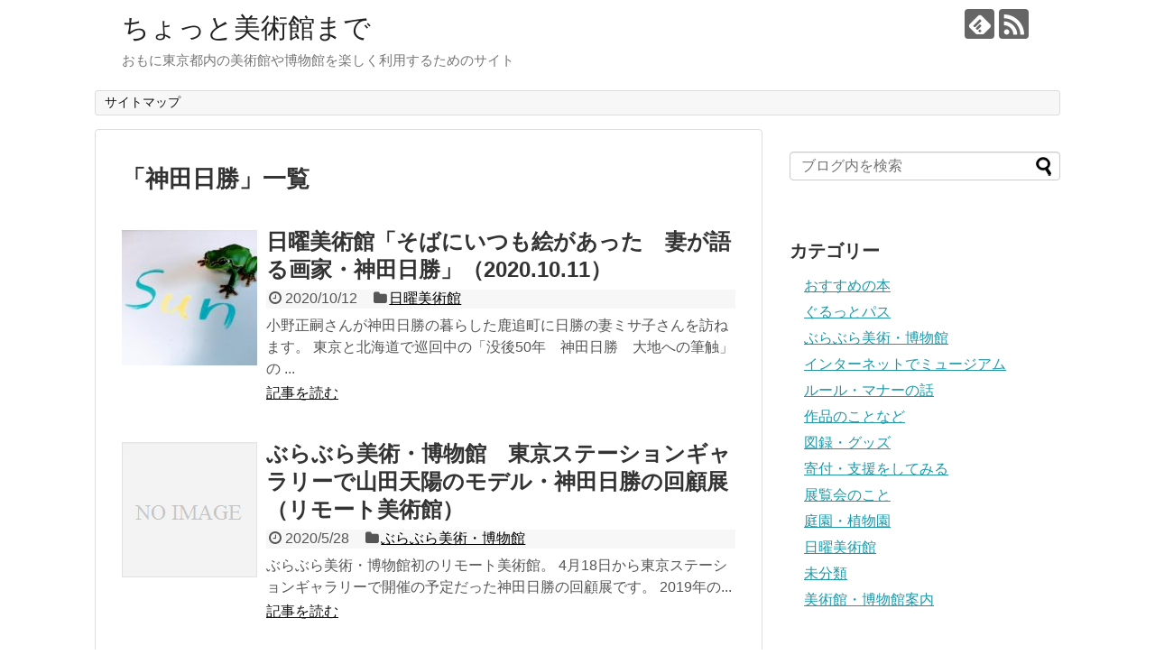

--- FILE ---
content_type: text/html; charset=UTF-8
request_url: https://go-to-museums.com/tag/%E7%A5%9E%E7%94%B0%E6%97%A5%E5%8B%9D
body_size: 12476
content:
<!DOCTYPE html>
<html lang="ja" id="html">
<head>
<!-- Google tag (gtag.js) -->
<script async src="https://www.googletagmanager.com/gtag/js?id=G-Q7B7XD8EV3"></script>
<script>
  window.dataLayer = window.dataLayer || [];
  function gtag(){dataLayer.push(arguments);}
  gtag('js', new Date());

  gtag('config', 'G-Q7B7XD8EV3');
</script>	
	
<meta charset="UTF-8">
  <meta name="viewport" content="width=1280, maximum-scale=1, user-scalable=yes">
<link rel="alternate" type="application/rss+xml" title="ちょっと美術館まで RSS Feed" href="https://go-to-museums.com/feed" />
<link rel="pingback" href="https://go-to-museums.com/xmlrpc.php" />
<meta name="robots" content="noindex,follow">
<meta name="description" content="「神田日勝」の記事一覧です。" />
<meta name="keywords" content="神田日勝" />
<!-- OGP -->
<meta property="og:type" content="website">
<meta property="og:description" content="「神田日勝」の記事一覧です。">
<meta property="og:title" content="  神田日勝 | ちょっと美術館まで">
<meta property="og:url" content="https://go-to-museums.com/tag/e%e3%83%86%e3%83%ac">
<meta property="og:site_name" content="ちょっと美術館まで">
<meta property="og:locale" content="ja_JP">
<!-- /OGP -->
<!-- Twitter Card -->
<meta name="twitter:card" content="summary">
<meta name="twitter:description" content="「神田日勝」の記事一覧です。">
<meta name="twitter:title" content="  神田日勝 | ちょっと美術館まで">
<meta name="twitter:url" content="https://go-to-museums.com/tag/e%e3%83%86%e3%83%ac">
<meta name="twitter:domain" content="go-to-museums.com">
<!-- /Twitter Card -->

<title>神田日勝  |  ちょっと美術館まで</title>
<meta name='robots' content='max-image-preview:large' />
<link rel="alternate" type="application/rss+xml" title="ちょっと美術館まで &raquo; フィード" href="https://go-to-museums.com/feed" />
<link rel="alternate" type="application/rss+xml" title="ちょっと美術館まで &raquo; コメントフィード" href="https://go-to-museums.com/comments/feed" />
<script type="text/javascript" id="wpp-js" src="https://go-to-museums.com/wp-content/plugins/wordpress-popular-posts/assets/js/wpp.min.js?ver=7.3.6" data-sampling="0" data-sampling-rate="100" data-api-url="https://go-to-museums.com/wp-json/wordpress-popular-posts" data-post-id="0" data-token="1af40e8fca" data-lang="0" data-debug="0"></script>
<link rel="alternate" type="application/rss+xml" title="ちょっと美術館まで &raquo; 神田日勝 タグのフィード" href="https://go-to-museums.com/tag/%e7%a5%9e%e7%94%b0%e6%97%a5%e5%8b%9d/feed" />
<style id='wp-img-auto-sizes-contain-inline-css' type='text/css'>
img:is([sizes=auto i],[sizes^="auto," i]){contain-intrinsic-size:3000px 1500px}
/*# sourceURL=wp-img-auto-sizes-contain-inline-css */
</style>
<link rel='stylesheet' id='simplicity-style-css' href='https://go-to-museums.com/wp-content/themes/simplicity2/style.css?ver=6.9&#038;fver=20230123024953' type='text/css' media='all' />
<link rel='stylesheet' id='responsive-style-css' href='https://go-to-museums.com/wp-content/themes/simplicity2/css/responsive-pc.css?ver=6.9&#038;fver=20230123024953' type='text/css' media='all' />
<link rel='stylesheet' id='font-awesome-style-css' href='https://go-to-museums.com/wp-content/themes/simplicity2/webfonts/css/font-awesome.min.css?ver=6.9&#038;fver=20230123024953' type='text/css' media='all' />
<link rel='stylesheet' id='icomoon-style-css' href='https://go-to-museums.com/wp-content/themes/simplicity2/webfonts/icomoon/style.css?ver=6.9&#038;fver=20230123024953' type='text/css' media='all' />
<link rel='stylesheet' id='extension-style-css' href='https://go-to-museums.com/wp-content/themes/simplicity2/css/extension.css?ver=6.9&#038;fver=20230123024953' type='text/css' media='all' />
<style id='extension-style-inline-css' type='text/css'>
@media screen and (max-width:639px){.article br{display:block}}
/*# sourceURL=extension-style-inline-css */
</style>
<link rel='stylesheet' id='print-style-css' href='https://go-to-museums.com/wp-content/themes/simplicity2/css/print.css?ver=6.9&#038;fver=20230123024953' type='text/css' media='print' />
<style id='wp-emoji-styles-inline-css' type='text/css'>

	img.wp-smiley, img.emoji {
		display: inline !important;
		border: none !important;
		box-shadow: none !important;
		height: 1em !important;
		width: 1em !important;
		margin: 0 0.07em !important;
		vertical-align: -0.1em !important;
		background: none !important;
		padding: 0 !important;
	}
/*# sourceURL=wp-emoji-styles-inline-css */
</style>
<style id='wp-block-library-inline-css' type='text/css'>
:root{--wp-block-synced-color:#7a00df;--wp-block-synced-color--rgb:122,0,223;--wp-bound-block-color:var(--wp-block-synced-color);--wp-editor-canvas-background:#ddd;--wp-admin-theme-color:#007cba;--wp-admin-theme-color--rgb:0,124,186;--wp-admin-theme-color-darker-10:#006ba1;--wp-admin-theme-color-darker-10--rgb:0,107,160.5;--wp-admin-theme-color-darker-20:#005a87;--wp-admin-theme-color-darker-20--rgb:0,90,135;--wp-admin-border-width-focus:2px}@media (min-resolution:192dpi){:root{--wp-admin-border-width-focus:1.5px}}.wp-element-button{cursor:pointer}:root .has-very-light-gray-background-color{background-color:#eee}:root .has-very-dark-gray-background-color{background-color:#313131}:root .has-very-light-gray-color{color:#eee}:root .has-very-dark-gray-color{color:#313131}:root .has-vivid-green-cyan-to-vivid-cyan-blue-gradient-background{background:linear-gradient(135deg,#00d084,#0693e3)}:root .has-purple-crush-gradient-background{background:linear-gradient(135deg,#34e2e4,#4721fb 50%,#ab1dfe)}:root .has-hazy-dawn-gradient-background{background:linear-gradient(135deg,#faaca8,#dad0ec)}:root .has-subdued-olive-gradient-background{background:linear-gradient(135deg,#fafae1,#67a671)}:root .has-atomic-cream-gradient-background{background:linear-gradient(135deg,#fdd79a,#004a59)}:root .has-nightshade-gradient-background{background:linear-gradient(135deg,#330968,#31cdcf)}:root .has-midnight-gradient-background{background:linear-gradient(135deg,#020381,#2874fc)}:root{--wp--preset--font-size--normal:16px;--wp--preset--font-size--huge:42px}.has-regular-font-size{font-size:1em}.has-larger-font-size{font-size:2.625em}.has-normal-font-size{font-size:var(--wp--preset--font-size--normal)}.has-huge-font-size{font-size:var(--wp--preset--font-size--huge)}.has-text-align-center{text-align:center}.has-text-align-left{text-align:left}.has-text-align-right{text-align:right}.has-fit-text{white-space:nowrap!important}#end-resizable-editor-section{display:none}.aligncenter{clear:both}.items-justified-left{justify-content:flex-start}.items-justified-center{justify-content:center}.items-justified-right{justify-content:flex-end}.items-justified-space-between{justify-content:space-between}.screen-reader-text{border:0;clip-path:inset(50%);height:1px;margin:-1px;overflow:hidden;padding:0;position:absolute;width:1px;word-wrap:normal!important}.screen-reader-text:focus{background-color:#ddd;clip-path:none;color:#444;display:block;font-size:1em;height:auto;left:5px;line-height:normal;padding:15px 23px 14px;text-decoration:none;top:5px;width:auto;z-index:100000}html :where(.has-border-color){border-style:solid}html :where([style*=border-top-color]){border-top-style:solid}html :where([style*=border-right-color]){border-right-style:solid}html :where([style*=border-bottom-color]){border-bottom-style:solid}html :where([style*=border-left-color]){border-left-style:solid}html :where([style*=border-width]){border-style:solid}html :where([style*=border-top-width]){border-top-style:solid}html :where([style*=border-right-width]){border-right-style:solid}html :where([style*=border-bottom-width]){border-bottom-style:solid}html :where([style*=border-left-width]){border-left-style:solid}html :where(img[class*=wp-image-]){height:auto;max-width:100%}:where(figure){margin:0 0 1em}html :where(.is-position-sticky){--wp-admin--admin-bar--position-offset:var(--wp-admin--admin-bar--height,0px)}@media screen and (max-width:600px){html :where(.is-position-sticky){--wp-admin--admin-bar--position-offset:0px}}

/*# sourceURL=wp-block-library-inline-css */
</style><style id='global-styles-inline-css' type='text/css'>
:root{--wp--preset--aspect-ratio--square: 1;--wp--preset--aspect-ratio--4-3: 4/3;--wp--preset--aspect-ratio--3-4: 3/4;--wp--preset--aspect-ratio--3-2: 3/2;--wp--preset--aspect-ratio--2-3: 2/3;--wp--preset--aspect-ratio--16-9: 16/9;--wp--preset--aspect-ratio--9-16: 9/16;--wp--preset--color--black: #000000;--wp--preset--color--cyan-bluish-gray: #abb8c3;--wp--preset--color--white: #ffffff;--wp--preset--color--pale-pink: #f78da7;--wp--preset--color--vivid-red: #cf2e2e;--wp--preset--color--luminous-vivid-orange: #ff6900;--wp--preset--color--luminous-vivid-amber: #fcb900;--wp--preset--color--light-green-cyan: #7bdcb5;--wp--preset--color--vivid-green-cyan: #00d084;--wp--preset--color--pale-cyan-blue: #8ed1fc;--wp--preset--color--vivid-cyan-blue: #0693e3;--wp--preset--color--vivid-purple: #9b51e0;--wp--preset--gradient--vivid-cyan-blue-to-vivid-purple: linear-gradient(135deg,rgb(6,147,227) 0%,rgb(155,81,224) 100%);--wp--preset--gradient--light-green-cyan-to-vivid-green-cyan: linear-gradient(135deg,rgb(122,220,180) 0%,rgb(0,208,130) 100%);--wp--preset--gradient--luminous-vivid-amber-to-luminous-vivid-orange: linear-gradient(135deg,rgb(252,185,0) 0%,rgb(255,105,0) 100%);--wp--preset--gradient--luminous-vivid-orange-to-vivid-red: linear-gradient(135deg,rgb(255,105,0) 0%,rgb(207,46,46) 100%);--wp--preset--gradient--very-light-gray-to-cyan-bluish-gray: linear-gradient(135deg,rgb(238,238,238) 0%,rgb(169,184,195) 100%);--wp--preset--gradient--cool-to-warm-spectrum: linear-gradient(135deg,rgb(74,234,220) 0%,rgb(151,120,209) 20%,rgb(207,42,186) 40%,rgb(238,44,130) 60%,rgb(251,105,98) 80%,rgb(254,248,76) 100%);--wp--preset--gradient--blush-light-purple: linear-gradient(135deg,rgb(255,206,236) 0%,rgb(152,150,240) 100%);--wp--preset--gradient--blush-bordeaux: linear-gradient(135deg,rgb(254,205,165) 0%,rgb(254,45,45) 50%,rgb(107,0,62) 100%);--wp--preset--gradient--luminous-dusk: linear-gradient(135deg,rgb(255,203,112) 0%,rgb(199,81,192) 50%,rgb(65,88,208) 100%);--wp--preset--gradient--pale-ocean: linear-gradient(135deg,rgb(255,245,203) 0%,rgb(182,227,212) 50%,rgb(51,167,181) 100%);--wp--preset--gradient--electric-grass: linear-gradient(135deg,rgb(202,248,128) 0%,rgb(113,206,126) 100%);--wp--preset--gradient--midnight: linear-gradient(135deg,rgb(2,3,129) 0%,rgb(40,116,252) 100%);--wp--preset--font-size--small: 13px;--wp--preset--font-size--medium: 20px;--wp--preset--font-size--large: 36px;--wp--preset--font-size--x-large: 42px;--wp--preset--spacing--20: 0.44rem;--wp--preset--spacing--30: 0.67rem;--wp--preset--spacing--40: 1rem;--wp--preset--spacing--50: 1.5rem;--wp--preset--spacing--60: 2.25rem;--wp--preset--spacing--70: 3.38rem;--wp--preset--spacing--80: 5.06rem;--wp--preset--shadow--natural: 6px 6px 9px rgba(0, 0, 0, 0.2);--wp--preset--shadow--deep: 12px 12px 50px rgba(0, 0, 0, 0.4);--wp--preset--shadow--sharp: 6px 6px 0px rgba(0, 0, 0, 0.2);--wp--preset--shadow--outlined: 6px 6px 0px -3px rgb(255, 255, 255), 6px 6px rgb(0, 0, 0);--wp--preset--shadow--crisp: 6px 6px 0px rgb(0, 0, 0);}:where(.is-layout-flex){gap: 0.5em;}:where(.is-layout-grid){gap: 0.5em;}body .is-layout-flex{display: flex;}.is-layout-flex{flex-wrap: wrap;align-items: center;}.is-layout-flex > :is(*, div){margin: 0;}body .is-layout-grid{display: grid;}.is-layout-grid > :is(*, div){margin: 0;}:where(.wp-block-columns.is-layout-flex){gap: 2em;}:where(.wp-block-columns.is-layout-grid){gap: 2em;}:where(.wp-block-post-template.is-layout-flex){gap: 1.25em;}:where(.wp-block-post-template.is-layout-grid){gap: 1.25em;}.has-black-color{color: var(--wp--preset--color--black) !important;}.has-cyan-bluish-gray-color{color: var(--wp--preset--color--cyan-bluish-gray) !important;}.has-white-color{color: var(--wp--preset--color--white) !important;}.has-pale-pink-color{color: var(--wp--preset--color--pale-pink) !important;}.has-vivid-red-color{color: var(--wp--preset--color--vivid-red) !important;}.has-luminous-vivid-orange-color{color: var(--wp--preset--color--luminous-vivid-orange) !important;}.has-luminous-vivid-amber-color{color: var(--wp--preset--color--luminous-vivid-amber) !important;}.has-light-green-cyan-color{color: var(--wp--preset--color--light-green-cyan) !important;}.has-vivid-green-cyan-color{color: var(--wp--preset--color--vivid-green-cyan) !important;}.has-pale-cyan-blue-color{color: var(--wp--preset--color--pale-cyan-blue) !important;}.has-vivid-cyan-blue-color{color: var(--wp--preset--color--vivid-cyan-blue) !important;}.has-vivid-purple-color{color: var(--wp--preset--color--vivid-purple) !important;}.has-black-background-color{background-color: var(--wp--preset--color--black) !important;}.has-cyan-bluish-gray-background-color{background-color: var(--wp--preset--color--cyan-bluish-gray) !important;}.has-white-background-color{background-color: var(--wp--preset--color--white) !important;}.has-pale-pink-background-color{background-color: var(--wp--preset--color--pale-pink) !important;}.has-vivid-red-background-color{background-color: var(--wp--preset--color--vivid-red) !important;}.has-luminous-vivid-orange-background-color{background-color: var(--wp--preset--color--luminous-vivid-orange) !important;}.has-luminous-vivid-amber-background-color{background-color: var(--wp--preset--color--luminous-vivid-amber) !important;}.has-light-green-cyan-background-color{background-color: var(--wp--preset--color--light-green-cyan) !important;}.has-vivid-green-cyan-background-color{background-color: var(--wp--preset--color--vivid-green-cyan) !important;}.has-pale-cyan-blue-background-color{background-color: var(--wp--preset--color--pale-cyan-blue) !important;}.has-vivid-cyan-blue-background-color{background-color: var(--wp--preset--color--vivid-cyan-blue) !important;}.has-vivid-purple-background-color{background-color: var(--wp--preset--color--vivid-purple) !important;}.has-black-border-color{border-color: var(--wp--preset--color--black) !important;}.has-cyan-bluish-gray-border-color{border-color: var(--wp--preset--color--cyan-bluish-gray) !important;}.has-white-border-color{border-color: var(--wp--preset--color--white) !important;}.has-pale-pink-border-color{border-color: var(--wp--preset--color--pale-pink) !important;}.has-vivid-red-border-color{border-color: var(--wp--preset--color--vivid-red) !important;}.has-luminous-vivid-orange-border-color{border-color: var(--wp--preset--color--luminous-vivid-orange) !important;}.has-luminous-vivid-amber-border-color{border-color: var(--wp--preset--color--luminous-vivid-amber) !important;}.has-light-green-cyan-border-color{border-color: var(--wp--preset--color--light-green-cyan) !important;}.has-vivid-green-cyan-border-color{border-color: var(--wp--preset--color--vivid-green-cyan) !important;}.has-pale-cyan-blue-border-color{border-color: var(--wp--preset--color--pale-cyan-blue) !important;}.has-vivid-cyan-blue-border-color{border-color: var(--wp--preset--color--vivid-cyan-blue) !important;}.has-vivid-purple-border-color{border-color: var(--wp--preset--color--vivid-purple) !important;}.has-vivid-cyan-blue-to-vivid-purple-gradient-background{background: var(--wp--preset--gradient--vivid-cyan-blue-to-vivid-purple) !important;}.has-light-green-cyan-to-vivid-green-cyan-gradient-background{background: var(--wp--preset--gradient--light-green-cyan-to-vivid-green-cyan) !important;}.has-luminous-vivid-amber-to-luminous-vivid-orange-gradient-background{background: var(--wp--preset--gradient--luminous-vivid-amber-to-luminous-vivid-orange) !important;}.has-luminous-vivid-orange-to-vivid-red-gradient-background{background: var(--wp--preset--gradient--luminous-vivid-orange-to-vivid-red) !important;}.has-very-light-gray-to-cyan-bluish-gray-gradient-background{background: var(--wp--preset--gradient--very-light-gray-to-cyan-bluish-gray) !important;}.has-cool-to-warm-spectrum-gradient-background{background: var(--wp--preset--gradient--cool-to-warm-spectrum) !important;}.has-blush-light-purple-gradient-background{background: var(--wp--preset--gradient--blush-light-purple) !important;}.has-blush-bordeaux-gradient-background{background: var(--wp--preset--gradient--blush-bordeaux) !important;}.has-luminous-dusk-gradient-background{background: var(--wp--preset--gradient--luminous-dusk) !important;}.has-pale-ocean-gradient-background{background: var(--wp--preset--gradient--pale-ocean) !important;}.has-electric-grass-gradient-background{background: var(--wp--preset--gradient--electric-grass) !important;}.has-midnight-gradient-background{background: var(--wp--preset--gradient--midnight) !important;}.has-small-font-size{font-size: var(--wp--preset--font-size--small) !important;}.has-medium-font-size{font-size: var(--wp--preset--font-size--medium) !important;}.has-large-font-size{font-size: var(--wp--preset--font-size--large) !important;}.has-x-large-font-size{font-size: var(--wp--preset--font-size--x-large) !important;}
/*# sourceURL=global-styles-inline-css */
</style>

<style id='classic-theme-styles-inline-css' type='text/css'>
/*! This file is auto-generated */
.wp-block-button__link{color:#fff;background-color:#32373c;border-radius:9999px;box-shadow:none;text-decoration:none;padding:calc(.667em + 2px) calc(1.333em + 2px);font-size:1.125em}.wp-block-file__button{background:#32373c;color:#fff;text-decoration:none}
/*# sourceURL=/wp-includes/css/classic-themes.min.css */
</style>
<link rel='stylesheet' id='toc-screen-css' href='https://go-to-museums.com/wp-content/plugins/table-of-contents-plus/screen.min.css?ver=2411.1&#038;fver=20241124125347' type='text/css' media='all' />
<link rel='stylesheet' id='wordpress-popular-posts-css-css' href='https://go-to-museums.com/wp-content/plugins/wordpress-popular-posts/assets/css/wpp.css?ver=7.3.6&#038;fver=20251113084702' type='text/css' media='all' />
<link rel='stylesheet' id='arve-css' href='https://go-to-museums.com/wp-content/plugins/advanced-responsive-video-embedder/build/main.css?ver=10.8.1&#038;fver=20251117065416' type='text/css' media='all' />
<script type="text/javascript" src="https://go-to-museums.com/wp-includes/js/jquery/jquery.min.js?ver=3.7.1" id="jquery-core-js"></script>
<script type="text/javascript" src="https://go-to-museums.com/wp-includes/js/jquery/jquery-migrate.min.js?ver=3.4.1" id="jquery-migrate-js"></script>
            <style id="wpp-loading-animation-styles">@-webkit-keyframes bgslide{from{background-position-x:0}to{background-position-x:-200%}}@keyframes bgslide{from{background-position-x:0}to{background-position-x:-200%}}.wpp-widget-block-placeholder,.wpp-shortcode-placeholder{margin:0 auto;width:60px;height:3px;background:#dd3737;background:linear-gradient(90deg,#dd3737 0%,#571313 10%,#dd3737 100%);background-size:200% auto;border-radius:3px;-webkit-animation:bgslide 1s infinite linear;animation:bgslide 1s infinite linear}</style>
            <style type="text/css">.recentcomments a{display:inline !important;padding:0 !important;margin:0 !important;}</style></head>
  <body class="archive tag tag-276 wp-theme-simplicity2" itemscope itemtype="https://schema.org/WebPage">
    <div id="container">

      <!-- header -->
      <header itemscope itemtype="https://schema.org/WPHeader">
        <div id="header" class="clearfix">
          <div id="header-in">

                        <div id="h-top">
              <!-- モバイルメニュー表示用のボタン -->
<div id="mobile-menu">
  <a id="mobile-menu-toggle" href="#"><span class="fa fa-bars fa-2x"></span></a>
</div>

              <div class="alignleft top-title-catchphrase">
                <!-- サイトのタイトル -->
<p id="site-title" itemscope itemtype="https://schema.org/Organization">
  <a href="https://go-to-museums.com/">ちょっと美術館まで</a></p>
<!-- サイトの概要 -->
<p id="site-description">
  おもに東京都内の美術館や博物館を楽しく利用するためのサイト</p>
              </div>

              <div class="alignright top-sns-follows">
                                <!-- SNSページ -->
<div class="sns-pages">
<p class="sns-follow-msg">フォローする</p>
<ul class="snsp">
<li class="feedly-page"><a href="//feedly.com/i/discover/sources/search/feed/https%3A%2F%2Fgo-to-museums.com" target="blank" title="feedlyで更新情報を購読" rel="nofollow"><span class="icon-feedly-logo"></span></a></li><li class="rss-page"><a href="https://go-to-museums.com/feed" target="_blank" title="RSSで更新情報をフォロー" rel="nofollow"><span class="icon-rss-logo"></span></a></li>  </ul>
</div>
                              </div>

            </div><!-- /#h-top -->
          </div><!-- /#header-in -->
        </div><!-- /#header -->
      </header>

      <!-- Navigation -->
<nav itemscope itemtype="https://schema.org/SiteNavigationElement">
  <div id="navi">
      	<div id="navi-in">
      <div class="menu-%e3%83%a1%e3%83%8b%e3%83%a5%e3%83%bc-container"><ul id="menu-%e3%83%a1%e3%83%8b%e3%83%a5%e3%83%bc" class="menu"><li id="menu-item-141" class="menu-item menu-item-type-post_type menu-item-object-page menu-item-141"><a href="https://go-to-museums.com/page-138">サイトマップ</a></li>
</ul></div>    </div><!-- /#navi-in -->
  </div><!-- /#navi -->
</nav>
<!-- /Navigation -->
      <!-- 本体部分 -->
      <div id="body">
        <div id="body-in" class="cf">

          
          <!-- main -->
          <main itemscope itemprop="mainContentOfPage">
            <div id="main" itemscope itemtype="https://schema.org/Blog">

  <h1 id="archive-title"><span class="archive-title-pb">「</span><span class="archive-title-text">神田日勝</span><span class="archive-title-pa">」</span><span class="archive-title-list-text">一覧</span></h1>






<div id="list">
<!-- 記事一覧 -->
<article id="post-1221" class="entry cf entry-card post-1221 post type-post status-publish format-standard has-post-thumbnail category-sun tag-e tag-10 tag-13 tag-346 tag-276 tag-21">
  <figure class="entry-thumb">
                  <a href="https://go-to-museums.com/sunart201011-1221" class="entry-image entry-image-link" title="日曜美術館「そばにいつも絵があった　妻が語る画家・神田日勝」（2020.10.11）"><img width="150" height="150" src="https://go-to-museums.com/wp-content/uploads/2020/03/nitiyou-150x150.jpg" class="entry-thumnail wp-post-image" alt="" decoding="async" srcset="https://go-to-museums.com/wp-content/uploads/2020/03/nitiyou-150x150.jpg 150w, https://go-to-museums.com/wp-content/uploads/2020/03/nitiyou-100x100.jpg 100w" sizes="(max-width: 150px) 100vw, 150px" /></a>
            </figure><!-- /.entry-thumb -->

  <div class="entry-card-content">
  <header>
    <h2><a href="https://go-to-museums.com/sunart201011-1221" class="entry-title entry-title-link" title="日曜美術館「そばにいつも絵があった　妻が語る画家・神田日勝」（2020.10.11）">日曜美術館「そばにいつも絵があった　妻が語る画家・神田日勝」（2020.10.11）</a></h2>
    <p class="post-meta">
            <span class="post-date"><span class="fa fa-clock-o fa-fw"></span><span class="published">2020/10/12</span></span>
      
      <span class="category"><span class="fa fa-folder fa-fw"></span><a href="https://go-to-museums.com/category/sun" rel="category tag">日曜美術館</a></span>

      
      
    </p><!-- /.post-meta -->
      </header>
  <p class="entry-snippet">小野正嗣さんが神田日勝の暮らした鹿追町に日勝の妻ミサ子さんを訪ねます。
東京と北海道で巡回中の「没後50年　神田日勝　大地への筆触」の
...</p>

    <footer>
    <p class="entry-read"><a href="https://go-to-museums.com/sunart201011-1221" class="entry-read-link">記事を読む</a></p>
  </footer>
  
</div><!-- /.entry-card-content -->
</article><article id="post-965" class="entry cf entry-card post-965 post type-post status-publish format-standard category-bbm tag-231 tag-211 tag-215 tag-277 tag-10 tag-212 tag-72 tag-276">
  <figure class="entry-thumb">
                  <a href="https://go-to-museums.com/burabura200526-965" class="entry-image entry-image-link" title="ぶらぶら美術・博物館　東京ステーションギャラリーで山田天陽のモデル・神田日勝の回顧展（リモート美術館）"><img src="https://go-to-museums.com/wp-content/themes/simplicity2/images/no-image.png" alt="NO IMAGE" class="entry-thumnail no-image list-no-image" /></a>
            </figure><!-- /.entry-thumb -->

  <div class="entry-card-content">
  <header>
    <h2><a href="https://go-to-museums.com/burabura200526-965" class="entry-title entry-title-link" title="ぶらぶら美術・博物館　東京ステーションギャラリーで山田天陽のモデル・神田日勝の回顧展（リモート美術館）">ぶらぶら美術・博物館　東京ステーションギャラリーで山田天陽のモデル・神田日勝の回顧展（リモート美術館）</a></h2>
    <p class="post-meta">
            <span class="post-date"><span class="fa fa-clock-o fa-fw"></span><span class="published">2020/5/28</span></span>
      
      <span class="category"><span class="fa fa-folder fa-fw"></span><a href="https://go-to-museums.com/category/bbm" rel="category tag">ぶらぶら美術・博物館</a></span>

      
      
    </p><!-- /.post-meta -->
      </header>
  <p class="entry-snippet">ぶらぶら美術・博物館初のリモート美術館。
4月18日から東京ステーションギャラリーで開催の予定だった神田日勝の回顧展です。
2019年の...</p>

    <footer>
    <p class="entry-read"><a href="https://go-to-museums.com/burabura200526-965" class="entry-read-link">記事を読む</a></p>
  </footer>
  
</div><!-- /.entry-card-content -->
</article>  <div class="clear"></div>
</div><!-- /#list -->

  <!-- 文章下広告 -->
                  


            </div><!-- /#main -->
          </main>
        <!-- sidebar -->
<div id="sidebar" class="sidebar nwa" role="complementary">
    
  <div id="sidebar-widget">
  <!-- ウイジェット -->
  <aside id="search-2" class="widget widget_search"><form method="get" id="searchform" action="https://go-to-museums.com/">
	<input type="text" placeholder="ブログ内を検索" name="s" id="s">
	<input type="submit" id="searchsubmit" value="">
</form></aside><aside id="categories-2" class="widget widget_categories"><h3 class="widget_title sidebar_widget_title">カテゴリー</h3>
			<ul>
					<li class="cat-item cat-item-33"><a href="https://go-to-museums.com/category/books">おすすめの本</a>
</li>
	<li class="cat-item cat-item-2"><a href="https://go-to-museums.com/category/guru">ぐるっとパス</a>
</li>
	<li class="cat-item cat-item-210"><a href="https://go-to-museums.com/category/bbm">ぶらぶら美術・博物館</a>
</li>
	<li class="cat-item cat-item-196"><a href="https://go-to-museums.com/category/netmuseum">インターネットでミュージアム</a>
</li>
	<li class="cat-item cat-item-432"><a href="https://go-to-museums.com/category/rule">ルール・マナーの話</a>
</li>
	<li class="cat-item cat-item-431"><a href="https://go-to-museums.com/category/favorite">作品のことなど</a>
</li>
	<li class="cat-item cat-item-262"><a href="https://go-to-museums.com/category/zuroku">図録・グッズ</a>
</li>
	<li class="cat-item cat-item-430"><a href="https://go-to-museums.com/category/kifu">寄付・支援をしてみる</a>
</li>
	<li class="cat-item cat-item-9"><a href="https://go-to-museums.com/category/exh">展覧会のこと</a>
</li>
	<li class="cat-item cat-item-143"><a href="https://go-to-museums.com/category/garden">庭園・植物園</a>
</li>
	<li class="cat-item cat-item-12"><a href="https://go-to-museums.com/category/sun">日曜美術館</a>
</li>
	<li class="cat-item cat-item-1"><a href="https://go-to-museums.com/category/%e6%9c%aa%e5%88%86%e9%a1%9e">未分類</a>
</li>
	<li class="cat-item cat-item-34"><a href="https://go-to-museums.com/category/museums">美術館・博物館案内</a>
</li>
			</ul>

			</aside>
		<aside id="recent-posts-2" class="widget widget_recent_entries">
		<h3 class="widget_title sidebar_widget_title">最近の投稿</h3>
		<ul>
											<li>
					<a href="https://go-to-museums.com/ekin-koti-3065">絵金をたずねて高知まで（絵金蔵・アクトミュージアム） ー 車なしなら電車・タクシーでアクセス</a>
									</li>
											<li>
					<a href="https://go-to-museums.com/post-3051-3051">ちひろ美術館・東京（練馬）へのアクセス―最寄り駅・バス停から徒歩で</a>
									</li>
											<li>
					<a href="https://go-to-museums.com/ponpon-tatebi-3035">フランソワ・ポンポンの彫刻が見られる美術館といえば？ー 群馬県立館林美術館のシロクマたち</a>
									</li>
											<li>
					<a href="https://go-to-museums.com/hachiko-basyo-3014">渋谷駅前の他にも？　ハチ公像のある所 ー 大館・津・東京大学、そして…？</a>
									</li>
											<li>
					<a href="https://go-to-museums.com/hachiko-ando-3007">ハチ公像の彫刻家・安藤照と安藤士</a>
									</li>
					</ul>

		</aside><aside id="block-3" class="widget widget_block"><div class="popular-posts"><h2>人気の記事</h2><ul class="wpp-list">
<li>
<a href="https://go-to-museums.com/post-1965-1965" title="国立西洋美術館のロダン《考える人》など…彫刻は本物？（松方コレクションのこぼれ話も）" class="wpp-post-title" target="_self">国立西洋美術館のロダン《考える人》など…彫刻は本物...</a>
 <span class="wpp-meta post-stats"><span class="wpp-views">1.5k件のビュー</span></span>
</li>
<li>
<a href="https://go-to-museums.com/syouen-hh-1416" title="上村松園の《花がたみ》と《焔》ー謡曲に由来するあやしい傑作" class="wpp-post-title" target="_self">上村松園の《花がたみ》と《焔》ー謡曲に由来するあや...</a>
 <span class="wpp-meta post-stats"><span class="wpp-views">319件のビュー</span></span>
</li>
<li>
<a href="https://go-to-museums.com/syouen-jm-1797" title="上村松園《序の舞》― 東京藝大が所蔵する美人画の最高傑作" class="wpp-post-title" target="_self">上村松園《序の舞》― 東京藝大が所蔵する美人画の最...</a>
 <span class="wpp-meta post-stats"><span class="wpp-views">219件のビュー</span></span>
</li>
<li>
<a href="https://go-to-museums.com/sf-mikan-2493" title="サグラダ・ファミリアの完成はいつ？　完成しない理由とは？" class="wpp-post-title" target="_self">サグラダ・ファミリアの完成はいつ？　完成しない理由...</a>
 <span class="wpp-meta post-stats"><span class="wpp-views">163件のビュー</span></span>
</li>
<li>
<a href="https://go-to-museums.com/asura734-2265" title="阿修羅像（興福寺国宝館）の魅力 ― ６本の腕が、顔の表情が意味するものとは？" class="wpp-post-title" target="_self">阿修羅像（興福寺国宝館）の魅力 ― ６本の腕が、顔...</a>
 <span class="wpp-meta post-stats"><span class="wpp-views">151件のビュー</span></span>
</li>
<li>
<a href="https://go-to-museums.com/ohara-vg-2880" title="ゴッホ贋作事件！大原美術館所蔵《アルピーユの道》とは？" class="wpp-post-title" target="_self">ゴッホ贋作事件！大原美術館所蔵《アルピーユの道》と...</a>
 <span class="wpp-meta post-stats"><span class="wpp-views">143件のビュー</span></span>
</li>
<li>
<a href="https://go-to-museums.com/taro-jiro-2897" title="タロとジロ ー 南極に行った犬たちの剥製は、札幌と上野に" class="wpp-post-title" target="_self">タロとジロ ー 南極に行った犬たちの剥製は、札幌と...</a>
 <span class="wpp-meta post-stats"><span class="wpp-views">143件のビュー</span></span>
</li>
<li>
<a href="https://go-to-museums.com/goto-yamatane-34" title="山種美術館へのアクセス（バスと徒歩） ― 渋谷から？　それとも恵比寿から？" class="wpp-post-title" target="_self">山種美術館へのアクセス（バスと徒歩） ― 渋谷から...</a>
 <span class="wpp-meta post-stats"><span class="wpp-views">127件のビュー</span></span>
</li>
<li>
<a href="https://go-to-museums.com/kahaku-pass-2922" title="国立科学博物館の年間パスポート「科博友の会」と「リピーターズパス」はどちらがお得？" class="wpp-post-title" target="_self">国立科学博物館の年間パスポート「科博友の会」と「リ...</a>
 <span class="wpp-meta post-stats"><span class="wpp-views">126件のビュー</span></span>
</li>
<li>
<a href="https://go-to-museums.com/reiko-portrait-2191" class="wpp-post-title" target="_self">《麗子像》は怖い？　本人には似ているのか？</a>
 <span class="wpp-meta post-stats"><span class="wpp-views">111件のビュー</span></span>
</li>
</ul></div></aside><aside id="text-2" class="widget widget_text"><h3 class="widget_title sidebar_widget_title">管理人のプロフィール</h3>			<div class="textwidget"><p><center><br />
<img loading="lazy" decoding="async" alt="" class="profileimg" src="https://go-to-museums.com/wp-content/uploads/2020/01/IMG_0411.jpg" width="150" height="150" /></center><br />
美術館や博物館にでかけて、展示室内を歩き回るのが趣味です。<br />
いつかニューヨークのメトロポリタン美術館に行って日がな一日ぶらぶらするのが夢。<br />
「推し美術館・推し博物館」や、行ってみたい展覧会の情報、お得な情報、知っておくと楽しいマメ知識などを発信していきます。</p>
<p><a href="https://go-to-museums.com/prof">詳しいプロフィールはこちらから</a></p>
</div>
		</aside><aside id="recent-comments-2" class="widget widget_recent_comments"><h3 class="widget_title sidebar_widget_title">最近のコメント</h3><ul id="recentcomments"><li class="recentcomments"><a href="https://go-to-museums.com/sunart230709-2444#comment-522">日曜美術館「だるまさんの魔法 絵本作家かがくいひろし」（2023.7.9）</a> に <span class="comment-author-link">サミー渡邉</span> より</li><li class="recentcomments"><a href="https://go-to-museums.com/sunart230709-2444#comment-521">日曜美術館「だるまさんの魔法 絵本作家かがくいひろし」（2023.7.9）</a> に <span class="comment-author-link">山根陽子</span> より</li><li class="recentcomments"><a href="https://go-to-museums.com/sunart230421-2716#comment-520">日曜美術館「モンスター村上隆、いざ京都！」（2024.4.21）</a> に <span class="comment-author-link">谷口暢</span> より</li><li class="recentcomments"><a href="https://go-to-museums.com/post-2043-2043#comment-519">展覧会はなぜ高い！？　美術館・博物館の商業化</a> に <span class="comment-author-link">松嶋 多美子</span> より</li><li class="recentcomments"><a href="https://go-to-museums.com/girl-reading-a-letter-1710#comment-518">フェルメールの《窓辺で手紙を読む女》― 謎多きキューピッドの復元</a> に <span class="comment-author-link">サミー渡邉</span> より</li></ul></aside><aside id="archives-2" class="widget widget_archive"><h3 class="widget_title sidebar_widget_title">アーカイブ</h3>
			<ul>
					<li><a href='https://go-to-museums.com/date/2025/12'>2025年12月</a></li>
	<li><a href='https://go-to-museums.com/date/2025/10'>2025年10月</a></li>
	<li><a href='https://go-to-museums.com/date/2025/09'>2025年9月</a></li>
	<li><a href='https://go-to-museums.com/date/2025/07'>2025年7月</a></li>
	<li><a href='https://go-to-museums.com/date/2025/06'>2025年6月</a></li>
	<li><a href='https://go-to-museums.com/date/2025/05'>2025年5月</a></li>
	<li><a href='https://go-to-museums.com/date/2025/03'>2025年3月</a></li>
	<li><a href='https://go-to-museums.com/date/2025/02'>2025年2月</a></li>
	<li><a href='https://go-to-museums.com/date/2025/01'>2025年1月</a></li>
	<li><a href='https://go-to-museums.com/date/2024/12'>2024年12月</a></li>
	<li><a href='https://go-to-museums.com/date/2024/11'>2024年11月</a></li>
	<li><a href='https://go-to-museums.com/date/2024/10'>2024年10月</a></li>
	<li><a href='https://go-to-museums.com/date/2024/09'>2024年9月</a></li>
	<li><a href='https://go-to-museums.com/date/2024/08'>2024年8月</a></li>
	<li><a href='https://go-to-museums.com/date/2024/07'>2024年7月</a></li>
	<li><a href='https://go-to-museums.com/date/2024/06'>2024年6月</a></li>
	<li><a href='https://go-to-museums.com/date/2024/05'>2024年5月</a></li>
	<li><a href='https://go-to-museums.com/date/2024/04'>2024年4月</a></li>
	<li><a href='https://go-to-museums.com/date/2024/03'>2024年3月</a></li>
	<li><a href='https://go-to-museums.com/date/2024/02'>2024年2月</a></li>
	<li><a href='https://go-to-museums.com/date/2024/01'>2024年1月</a></li>
	<li><a href='https://go-to-museums.com/date/2023/12'>2023年12月</a></li>
	<li><a href='https://go-to-museums.com/date/2023/11'>2023年11月</a></li>
	<li><a href='https://go-to-museums.com/date/2023/10'>2023年10月</a></li>
	<li><a href='https://go-to-museums.com/date/2023/09'>2023年9月</a></li>
	<li><a href='https://go-to-museums.com/date/2023/08'>2023年8月</a></li>
	<li><a href='https://go-to-museums.com/date/2023/07'>2023年7月</a></li>
	<li><a href='https://go-to-museums.com/date/2023/06'>2023年6月</a></li>
	<li><a href='https://go-to-museums.com/date/2023/05'>2023年5月</a></li>
	<li><a href='https://go-to-museums.com/date/2023/04'>2023年4月</a></li>
	<li><a href='https://go-to-museums.com/date/2023/03'>2023年3月</a></li>
	<li><a href='https://go-to-museums.com/date/2023/02'>2023年2月</a></li>
	<li><a href='https://go-to-museums.com/date/2023/01'>2023年1月</a></li>
	<li><a href='https://go-to-museums.com/date/2022/12'>2022年12月</a></li>
	<li><a href='https://go-to-museums.com/date/2022/11'>2022年11月</a></li>
	<li><a href='https://go-to-museums.com/date/2022/10'>2022年10月</a></li>
	<li><a href='https://go-to-museums.com/date/2022/09'>2022年9月</a></li>
	<li><a href='https://go-to-museums.com/date/2022/08'>2022年8月</a></li>
	<li><a href='https://go-to-museums.com/date/2022/07'>2022年7月</a></li>
	<li><a href='https://go-to-museums.com/date/2022/06'>2022年6月</a></li>
	<li><a href='https://go-to-museums.com/date/2022/05'>2022年5月</a></li>
	<li><a href='https://go-to-museums.com/date/2022/04'>2022年4月</a></li>
	<li><a href='https://go-to-museums.com/date/2022/03'>2022年3月</a></li>
	<li><a href='https://go-to-museums.com/date/2022/02'>2022年2月</a></li>
	<li><a href='https://go-to-museums.com/date/2022/01'>2022年1月</a></li>
	<li><a href='https://go-to-museums.com/date/2021/12'>2021年12月</a></li>
	<li><a href='https://go-to-museums.com/date/2021/11'>2021年11月</a></li>
	<li><a href='https://go-to-museums.com/date/2021/10'>2021年10月</a></li>
	<li><a href='https://go-to-museums.com/date/2021/09'>2021年9月</a></li>
	<li><a href='https://go-to-museums.com/date/2021/08'>2021年8月</a></li>
	<li><a href='https://go-to-museums.com/date/2021/07'>2021年7月</a></li>
	<li><a href='https://go-to-museums.com/date/2021/06'>2021年6月</a></li>
	<li><a href='https://go-to-museums.com/date/2021/05'>2021年5月</a></li>
	<li><a href='https://go-to-museums.com/date/2021/04'>2021年4月</a></li>
	<li><a href='https://go-to-museums.com/date/2021/03'>2021年3月</a></li>
	<li><a href='https://go-to-museums.com/date/2021/02'>2021年2月</a></li>
	<li><a href='https://go-to-museums.com/date/2021/01'>2021年1月</a></li>
	<li><a href='https://go-to-museums.com/date/2020/12'>2020年12月</a></li>
	<li><a href='https://go-to-museums.com/date/2020/11'>2020年11月</a></li>
	<li><a href='https://go-to-museums.com/date/2020/10'>2020年10月</a></li>
	<li><a href='https://go-to-museums.com/date/2020/09'>2020年9月</a></li>
	<li><a href='https://go-to-museums.com/date/2020/08'>2020年8月</a></li>
	<li><a href='https://go-to-museums.com/date/2020/07'>2020年7月</a></li>
	<li><a href='https://go-to-museums.com/date/2020/06'>2020年6月</a></li>
	<li><a href='https://go-to-museums.com/date/2020/05'>2020年5月</a></li>
	<li><a href='https://go-to-museums.com/date/2020/04'>2020年4月</a></li>
	<li><a href='https://go-to-museums.com/date/2020/03'>2020年3月</a></li>
	<li><a href='https://go-to-museums.com/date/2020/02'>2020年2月</a></li>
	<li><a href='https://go-to-museums.com/date/2020/01'>2020年1月</a></li>
	<li><a href='https://go-to-museums.com/date/2019/12'>2019年12月</a></li>
			</ul>

			</aside><aside id="meta-2" class="widget widget_meta"><h3 class="widget_title sidebar_widget_title">メタ情報</h3>
		<ul>
						<li><a href="https://go-to-museums.com/login_01317">ログイン</a></li>
			<li><a href="https://go-to-museums.com/feed">投稿フィード</a></li>
			<li><a href="https://go-to-museums.com/comments/feed">コメントフィード</a></li>

			<li><a href="https://ja.wordpress.org/">WordPress.org</a></li>
		</ul>

		</aside>  </div>

  
</div><!-- /#sidebar -->

        </div><!-- /#body-in -->
      </div><!-- /#body -->

      <!-- footer -->
      <footer itemscope itemtype="https://schema.org/WPFooter">
        <div id="footer" class="main-footer">
          <div id="footer-in">

            
          <div class="clear"></div>
            <div id="copyright" class="wrapper">
                            <div class="credit">
                &copy; 2019  <a href="https://go-to-museums.com">ちょっと美術館まで</a>.              </div>

                          </div>
        </div><!-- /#footer-in -->
        </div><!-- /#footer -->
      </footer>
      <div id="page-top">
      <a id="move-page-top"><span class="fa fa-angle-double-up fa-2x"></span></a>
  
</div>
          </div><!-- /#container -->
    <script type="speculationrules">
{"prefetch":[{"source":"document","where":{"and":[{"href_matches":"/*"},{"not":{"href_matches":["/wp-*.php","/wp-admin/*","/wp-content/uploads/*","/wp-content/*","/wp-content/plugins/*","/wp-content/themes/simplicity2/*","/*\\?(.+)"]}},{"not":{"selector_matches":"a[rel~=\"nofollow\"]"}},{"not":{"selector_matches":".no-prefetch, .no-prefetch a"}}]},"eagerness":"conservative"}]}
</script>
  <script>
    (function(){
        var f = document.querySelectorAll(".video-click");
        for (var i = 0; i < f.length; ++i) {
        f[i].onclick = function () {
          var iframe = this.getAttribute("data-iframe");
          this.parentElement.innerHTML = '<div class="video">' + iframe + '</div>';
        }
        }
    })();
  </script>
  <script src="https://go-to-museums.com/wp-content/themes/simplicity2/javascript.js?ver=6.9&fver=20230123024953" defer></script>
<script type="text/javascript" id="toc-front-js-extra">
/* <![CDATA[ */
var tocplus = {"visibility_show":"\u8868\u793a","visibility_hide":"\u975e\u8868\u793a","width":"Auto"};
//# sourceURL=toc-front-js-extra
/* ]]> */
</script>
<script type="text/javascript" src="https://go-to-museums.com/wp-content/plugins/table-of-contents-plus/front.min.js?ver=2411.1&amp;fver=20241124125347" id="toc-front-js"></script>
<script id="wp-emoji-settings" type="application/json">
{"baseUrl":"https://s.w.org/images/core/emoji/17.0.2/72x72/","ext":".png","svgUrl":"https://s.w.org/images/core/emoji/17.0.2/svg/","svgExt":".svg","source":{"concatemoji":"https://go-to-museums.com/wp-includes/js/wp-emoji-release.min.js?ver=6.9"}}
</script>
<script type="module">
/* <![CDATA[ */
/*! This file is auto-generated */
const a=JSON.parse(document.getElementById("wp-emoji-settings").textContent),o=(window._wpemojiSettings=a,"wpEmojiSettingsSupports"),s=["flag","emoji"];function i(e){try{var t={supportTests:e,timestamp:(new Date).valueOf()};sessionStorage.setItem(o,JSON.stringify(t))}catch(e){}}function c(e,t,n){e.clearRect(0,0,e.canvas.width,e.canvas.height),e.fillText(t,0,0);t=new Uint32Array(e.getImageData(0,0,e.canvas.width,e.canvas.height).data);e.clearRect(0,0,e.canvas.width,e.canvas.height),e.fillText(n,0,0);const a=new Uint32Array(e.getImageData(0,0,e.canvas.width,e.canvas.height).data);return t.every((e,t)=>e===a[t])}function p(e,t){e.clearRect(0,0,e.canvas.width,e.canvas.height),e.fillText(t,0,0);var n=e.getImageData(16,16,1,1);for(let e=0;e<n.data.length;e++)if(0!==n.data[e])return!1;return!0}function u(e,t,n,a){switch(t){case"flag":return n(e,"\ud83c\udff3\ufe0f\u200d\u26a7\ufe0f","\ud83c\udff3\ufe0f\u200b\u26a7\ufe0f")?!1:!n(e,"\ud83c\udde8\ud83c\uddf6","\ud83c\udde8\u200b\ud83c\uddf6")&&!n(e,"\ud83c\udff4\udb40\udc67\udb40\udc62\udb40\udc65\udb40\udc6e\udb40\udc67\udb40\udc7f","\ud83c\udff4\u200b\udb40\udc67\u200b\udb40\udc62\u200b\udb40\udc65\u200b\udb40\udc6e\u200b\udb40\udc67\u200b\udb40\udc7f");case"emoji":return!a(e,"\ud83e\u1fac8")}return!1}function f(e,t,n,a){let r;const o=(r="undefined"!=typeof WorkerGlobalScope&&self instanceof WorkerGlobalScope?new OffscreenCanvas(300,150):document.createElement("canvas")).getContext("2d",{willReadFrequently:!0}),s=(o.textBaseline="top",o.font="600 32px Arial",{});return e.forEach(e=>{s[e]=t(o,e,n,a)}),s}function r(e){var t=document.createElement("script");t.src=e,t.defer=!0,document.head.appendChild(t)}a.supports={everything:!0,everythingExceptFlag:!0},new Promise(t=>{let n=function(){try{var e=JSON.parse(sessionStorage.getItem(o));if("object"==typeof e&&"number"==typeof e.timestamp&&(new Date).valueOf()<e.timestamp+604800&&"object"==typeof e.supportTests)return e.supportTests}catch(e){}return null}();if(!n){if("undefined"!=typeof Worker&&"undefined"!=typeof OffscreenCanvas&&"undefined"!=typeof URL&&URL.createObjectURL&&"undefined"!=typeof Blob)try{var e="postMessage("+f.toString()+"("+[JSON.stringify(s),u.toString(),c.toString(),p.toString()].join(",")+"));",a=new Blob([e],{type:"text/javascript"});const r=new Worker(URL.createObjectURL(a),{name:"wpTestEmojiSupports"});return void(r.onmessage=e=>{i(n=e.data),r.terminate(),t(n)})}catch(e){}i(n=f(s,u,c,p))}t(n)}).then(e=>{for(const n in e)a.supports[n]=e[n],a.supports.everything=a.supports.everything&&a.supports[n],"flag"!==n&&(a.supports.everythingExceptFlag=a.supports.everythingExceptFlag&&a.supports[n]);var t;a.supports.everythingExceptFlag=a.supports.everythingExceptFlag&&!a.supports.flag,a.supports.everything||((t=a.source||{}).concatemoji?r(t.concatemoji):t.wpemoji&&t.twemoji&&(r(t.twemoji),r(t.wpemoji)))});
//# sourceURL=https://go-to-museums.com/wp-includes/js/wp-emoji-loader.min.js
/* ]]> */
</script>
                

    
  </body>
</html>
